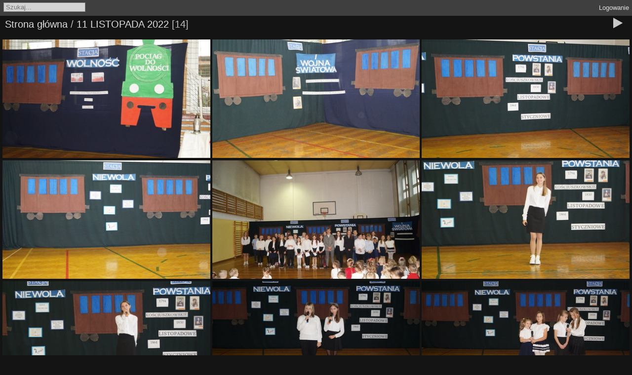

--- FILE ---
content_type: text/html; charset=utf-8
request_url: http://pilchow.linuxpl.eu/gszkola/index.php?/category/116
body_size: 2374
content:
<!DOCTYPE html>
<html lang=pl dir=ltr>
<head>
<title>11 LISTOPADA 2022</title>
<link rel="shortcut icon" type="image/x-icon" href="themes/default/icon/favicon.ico">
<link rel="stylesheet" type="text/css" href="themes/modus/css/open-sans/open-sans.css"> 
<link rel="stylesheet" type="text/css" href="_data/combined/178r2up.css"><link rel=canonical href="index.php?/category/116">
<meta name=viewport content="width=device-width,initial-scale=1">


<meta name="generator" content="Piwigo (aka PWG), see piwigo.org">

<meta name="description" content="11 LISTOPADA 2022">


<style type="text/css">
#thumbnails{text-align:justify;overflow:hidden;margin-left:1px;margin-right:5px}
#thumbnails>li{float:left;overflow:hidden;position:relative;margin-bottom:5px;margin-left:4px}#thumbnails>li>a{position:absolute;border:0}</style>
</head>

<body id=theCategoryPage>





<aside id=menubar>
	
<dl style="float:none">
	<form style="margin:0;display:inline" action="qsearch.php" method=get id=quicksearch onsubmit="return this.q.value!='';">
		<input type="text" name=q id=qsearchInput placeholder="Szukaj..." >
	</form>
</dl>
<dl style="float:right;margin-top:3px">
	<dt style="font-size:100%;font-weight:normal;padding-left:15px"><a href="identification.php" rel=nofollow>Logowanie</a></dt>
	<dd style="right:0">
		<ul>
		<li><a href="identification.php" rel="nofollow">Logowanie</a></li>
		<li><a href="password.php" title="Zapomniałeś hasła?" rel="nofollow">Zapomniałeś hasła?</a></li>
		</ul>
<form method=post action="identification.php" id=quickconnect> <fieldset> <legend>Logowanie</legend> <p> <label for=userX>Użytkownik</label><br> <input type=text name=username id=userX value="" style="width:99%"> </p> <p><label for=passX>Hasło</label><br> <input type=password name=password id=passX style="width:99%"> </p><p><label>Zapamiętaj mnie&nbsp;<input type=checkbox name=remember_me value=1> </label></p><p> <input type=hidden name=redirect value="%2Fgszkola%2Findex.php%3F%2Fcategory%2F116"> <input type=submit name=login value="Zatwierdź"> </p> </fieldset> </form>
	</dd>
</dl>

</aside>
<a id="menuSwitcher" class="pwg-button" title="Menu"><span class="pwg-icon pwg-icon-menu"></span></a>





<div id="content" class="content contentWithMenu">
<div class="titrePage">
	<a id=albumActionsSwitcher class=pwg-button><span class="pwg-icon pwg-icon-ellipsis"></span></a><ul class="categoryActions">

		<li id="cmdSlideshow"><a href="picture.php?/2800/category/116&amp;slideshow=" title="pokaz slajdów" class="pwg-state-default pwg-button" rel="nofollow"> <span class="pwg-icon pwg-icon-slideshow"></span><span class="pwg-button-text">pokaz slajdów</span> </a></li>
	</ul>

<h2><a href="/gszkola/">Strona główna</a> / <a href="index.php?/category/116">11 LISTOPADA 2022</a> <span class="badge nb_items">14</span></h2>



</div>










<div class="loader"><img src="themes/default/images/ajax_loader.gif"></div>
<ul class="thumbnails" id="thumbnails">
  <li style=width:428px;height:240px><a href="picture.php?/2800/category/116"><img src="_data/i/upload/2022/11/15/20221115194339-ceca3682-xs.jpg" width=428 height=240 alt="14"></a><div class=overDesc>14</div></li>
<li style=width:428px;height:240px><a href="picture.php?/2799/category/116"><img src="_data/i/upload/2022/11/15/20221115194338-48d5edcb-xs.jpg" width=428 height=240 alt="13"></a><div class=overDesc>13</div></li>
<li style=width:428px;height:240px><a href="picture.php?/2798/category/116"><img src="_data/i/upload/2022/11/15/20221115194337-e13f9eb1-xs.jpg" width=428 height=240 alt="12"></a><div class=overDesc>12</div></li>
<li style=width:428px;height:240px><a href="picture.php?/2797/category/116"><img src="_data/i/upload/2022/11/15/20221115194336-a8d69d3c-xs.jpg" width=428 height=240 alt="11"></a><div class=overDesc>11</div></li>
<li style=width:428px;height:240px><a href="picture.php?/2796/category/116"><img src="_data/i/upload/2022/11/15/20221115194335-416c1f92-xs.jpg" width=428 height=240 alt="10"></a><div class=overDesc>10</div></li>
<li style=width:428px;height:240px><a href="picture.php?/2795/category/116"><img src="_data/i/upload/2022/11/15/20221115194334-1133b024-xs.jpg" width=428 height=240 alt="9"></a><div class=overDesc>9</div></li>
<li style=width:428px;height:240px><a href="picture.php?/2794/category/116"><img src="_data/i/upload/2022/11/15/20221115194333-43518ef3-xs.jpg" width=428 height=240 alt="8"></a><div class=overDesc>8</div></li>
<li style=width:428px;height:240px><a href="picture.php?/2793/category/116"><img src="_data/i/upload/2022/11/15/20221115194332-9637ca65-xs.jpg" width=428 height=240 alt="7"></a><div class=overDesc>7</div></li>
<li style=width:428px;height:240px><a href="picture.php?/2792/category/116"><img src="_data/i/upload/2022/11/15/20221115194331-6eb3dda9-xs.jpg" width=428 height=240 alt="6"></a><div class=overDesc>6</div></li>
<li style=width:428px;height:240px><a href="picture.php?/2791/category/116"><img src="_data/i/upload/2022/11/15/20221115194330-44296040-xs.jpg" width=428 height=240 alt="5"></a><div class=overDesc>5</div></li>
<li style=width:428px;height:240px><a href="picture.php?/2790/category/116"><img src="_data/i/upload/2022/11/15/20221115194328-5f0d5a18-xs.jpg" width=428 height=240 alt="4"></a><div class=overDesc>4</div></li>
<li style=width:428px;height:240px><a href="picture.php?/2788/category/116"><img src="_data/i/upload/2022/11/15/20221115194327-64de4047-xs.jpg" width=428 height=240 alt="2"></a><div class=overDesc>2</div></li>
<li style=width:443px;height:240px><a href="picture.php?/2789/category/116"><img src="_data/i/upload/2022/11/15/20221115194327-ba79e50b-sm.jpg" width=443 height=240 alt="3"></a><div class=overDesc>3</div></li>
<li style=width:392px;height:240px><a href="picture.php?/2787/category/116"><img src="_data/i/upload/2022/11/15/20221115194326-5ec6446b-xs.jpg" width=392 height=240 alt="1"></a><div class=overDesc>1</div></li>

</ul>

</div>
<div id="copyright">

	Powered by	<a href="https://pl.piwigo.org">Piwigo</a>
	
<script type="text/javascript" src="_data/combined/unc332.js"></script>
<script type="text/javascript">//<![CDATA[

var h = jQuery("#theHeader div.banner").css("height");
		var d = jQuery("#menuSwitcher").css("padding-top");

		jQuery(document).ready(function(){
			if( jQuery('#theHeader div.banner').is(':visible') && jQuery("body").css("display") == "flex"){
				jQuery("#menuSwitcher").css("padding-top",parseInt(h)+parseInt(d));
			};
		});
rvgtProcessor=new RVGThumbs({hMargin:4,rowHeight:240});
try{document.cookie="caps="+(window.devicePixelRatio?window.devicePixelRatio:1)+"x"+document.documentElement.clientWidth+"x"+document.documentElement.clientHeight+";path=/gszkola/"}catch(er){document.cookie="caps=1x1x1x"+err.message;}
//]]></script>
<script type="text/javascript">
(function() {
var s,after = document.getElementsByTagName('script')[document.getElementsByTagName('script').length-1];
s=document.createElement('script'); s.type='text/javascript'; s.async=true; s.src='_data/combined/121nyiu.js';
after = after.parentNode.insertBefore(s, after);
})();
</script>
</div>
</body>
</html>

--- FILE ---
content_type: text/css
request_url: http://pilchow.linuxpl.eu/gszkola/_data/combined/178r2up.css
body_size: 5106
content:
/*BEGIN header */

/*BEGIN themes/modus/css/base.css.tpl */
BODY{margin:0;padding:0;font-size:13px;font-family:Arial,Helvetica,sans-serif;min-width:300px;background-color:#141414;color:#bbb}A{text-decoration:none;color:#ddd}A:hover{text-decoration:underline;color:#fff}A .pwg-icon{opacity:0.9}A:hover .pwg-icon{opacity:1}IMG{border:0}H2{margin:0;padding:2px 5px 3px 0;text-align:left;font-size:20px;font-weight:normal}BLOCKQUOTE{margin:8px 10px}INPUT,SELECT{margin:0;font-size:1em}TABLE{margin-left:auto;margin-right:auto}FORM{padding:0;margin:0}INPUT[type="text"],INPUT[type="password"],SELECT,TEXTAREA,INPUT[type="button"],INPUT[type="submit"],INPUT[type="reset"]{background-color:#d3d3d3;color:#000;border:1px solid gray}INPUT:focus,TEXTAREA:focus{background-color:#f3f3f3}FIELDSET{padding:1em;margin:1em 0.5em;border:1px solid gray}LEGEND{font-style:italic;color:inherit}.titrePage{padding:3px 10px;line-height:24px}.titrePage H2 span.badge::before{content:'['}.titrePage H2 span.badge::after{content:']'}.content .navigationBar,.content .additional_info,.content .calendarBar{margin:8px 4px;text-align:center}.content .pageNumberSelected{font-style:italic;font-weight:bold}.content .additional_info{font-size:110%}.content .notification{padding:0 25px}.search_results{font-size:16px;margin:10px 16px}.categoryActions{margin:0 2px;width:auto;padding:0;text-indent:0;list-style:none;text-align:center;float:right}.categoryActions LI{display:inline}.switchBox{display:none;position:absolute;left:0;top:0;padding:0.5em;z-index:100;text-align:left;box-shadow:2px 2px 5px gray;background-color:#3F3F3F}.switchBoxTitle{border-bottom:1px solid gray;padding-bottom:5px;margin-bottom:5px}#copyright{clear:both;font-size:83%;text-align:center;margin:0 0 10px 0}A.wiki{cursor:help}.loader{display:none;position:fixed;right:0;bottom:0}#comments{padding-left:5px;padding-right:5px;clear:both}.commentsList{margin:5px;padding:0;list-style:none}.commentElement{border-radius:5px;margin:5px 0;padding:2px 0 0 2px;width:100%;background-color:#3F3F3F}.commentElement .description{overflow:auto}#comments input[type="text"],#comments TEXTAREA{max-width:100%;width:100%;-moz-box-sizing:border-box;box-sizing:border-box}.commentAuthor{font-weight:bold}.commentDate{font-style:italic}#comments FORM P{margin:5px 0}.filter UL{display:block;float:left;margin:0 1em 0 0;padding:0}.filter LI{list-style:none;margin-bottom:0.5em}.filter P{line-height:2em;margin-bottom:0.1em}.filter input[name="search_allwords"]{width:50%;min-width:240px;max-width:500px}.filter>P{margin-left:1.5em}.properties UL{list-style:none;margin:0;padding:0}.properties LI{margin-bottom:0.5em;padding:0;line-height:1.8em;clear:left}.properties SPAN.property{font-weight:bold;float:left;width:50%;text-align:right;margin:0;padding:0 0.5em 0 0}.properties P{text-align:center;margin-top:2em;margin-bottom:2em}.content .navigationBar,SPAN.calItem,TD.calDayCellEmpty{color:gray}.errors{color:red;font-weight:bold;margin:5px;border:1px solid red;background:#ffe1e1 url(/gszkola/themes/default/icon/errors.png) no-repeat center right;padding:10px 50px 10px 10px}.infos{color:#002000;background:#98fb98 url(/gszkola/themes/default/icon/infos.png) no-repeat center right;margin:5px;padding:10px 50px 10px 10px}.header_msgs{text-align:center;font-weight:bold;color:#696969;background-color:#d3d3d3;margin:1px;padding:1px}.message{color:white;background-color:#666;margin-bottom:1em;padding:12px;border-radius:3px}#commentAdd{float:left;padding:0 1%;width:48%}#pictureCommentList{float:right;width:50%}#pictureComments h4{margin:0}@media screen and (max-width:480px){SELECT,INPUT{max-width:270px}}div.token-input-dropdown{color:black}ul.token-input-list{width:auto !important}#albumActionsSwitcher{display:none}@media screen and (max-width:640px){#albumActionsSwitcher{display:block;width:42px;padding-top:2px;text-align:right;float:right}#albumActionsSwitcher + .categoryActions{display:none;position:absolute;z-index:1;background-color:#3F3F3F;padding:10px 5px 5px;box-shadow:2px 2px 5px gray;opacity:0.95;text-align:left;min-width:180px}#albumActionsSwitcher + .categoryActions LI{display:block}#albumActionsSwitcher + .categoryActions .pwg-button{display:block}#albumActionsSwitcher + .categoryActions .pwg-button-text{display:inline;margin-left:5px;text-transform:capitalize}}#TagsGroupRemoveTag img{display:none}#TagsGroupRemoveTag span{display:inline-block}
/*BEGIN themes/modus/css/iconfontello.css.tpl */
@charset "UTF-8";@font-face{font-family:'modus';src:url(/gszkola/themes/modus/css/fontello/font/modus.eot?42579865);src:url(/gszkola/themes/modus/css/fontello/font/modus.eot?42579865#iefix) format('embedded-opentype'), url(/gszkola/themes/modus/css/fontello/font/modus.woff2?42579865) format('woff2'), url(/gszkola/themes/modus/css/fontello/font/modus.woff?42579865) format('woff'), url(/gszkola/themes/modus/css/fontello/font/modus.ttf?42579865) format('truetype'), url(/gszkola/themes/modus/css/fontello/font/modus.svg?42579865#modus) format('svg');font-weight:normal;font-style:normal}[class^="pwg-icon-"]:before,[class*=" pwg-icon-"]:before{font-family:"modus";font-style:normal;font-weight:normal;speak:none;display:inline-block;text-decoration:inherit;width:1em;margin-right:.2em;text-align:center;font-variant:normal;text-transform:none;line-height:1em;margin-left:.2em;-webkit-font-smoothing:antialiased;-moz-osx-font-smoothing:grayscale}.pwg-icon-ellipsis:before{content:'\2026'}.pwg-icon-arrow-w:before{content:'\2190'}.pwg-icon-arrow-n:before{content:'\2191'}.pwg-icon-arrow-e:before{content:'\2192'}.pwg-icon-home:before{content:'\2302'}.pwg-icon-play:before{content:'\25b6'}.pwg-icon-favorite-add:before{content:'\2661'}.pwg-icon-category-view-flat:before{content:'\268f'}.pwg-icon-edit:before{content:'\270e'}.pwg-icon-help:before{content:'\2753'}.pwg-icon-sizes:before{content:'\e012'}.pwg-icon-globe:before{content:'\e079'}.pwg-icon-caddie-add:before{content:'\e0d2'}.pwg-icon-letters:before{content:'\e0eb'}.pwg-icon-menu:before{content:'\e0fe'}.pwg-icon-cloud:before{content:'\e11f'}.pwg-icon-camera-info:before{content:'\e70f'}.pwg-icon-pause:before{content:'\e800'}.pwg-icon-minus:before{content:'\e801'}.pwg-icon-close:before{content:'\e802'}.pwg-icon-category-view-normal:before{content:'\f0e8'}.pwg-icon-camera-calendar:before{content:'\f133'}.pwg-icon-sort:before{content:'\f15d'}.pwg-icon-map:before{content:'🌎'}.pwg-icon-representative:before{content:'🏉'}.pwg-icon-save:before{content:'💾'}.pwg-icon-category-edit:before{content:'🔧'}A:hover .pwg-icon:before{text-decoration:none !important}.pwg-icon{font-size:24px}.pwg-button-text{display:none}.pwg-state-disabled .pwg-icon{opacity:.5;-ms-filter:"progid:DXImageTransform.Microsoft.Alpha(Opacity=50)";filter:alpha(opacity=50)}.pwg-button{display:inline-block;vertical-align:top;cursor:pointer}.pwg-icon-slideshow:before{content:'\25b6'}.pwg-icon-favorite-del:before{content:'\2661\2d';letter-spacing:-2px}
/*BEGIN themes/modus/css/menuh.css.tpl */
#menubar UL{list-style:none;padding:0 0 0 2px;margin:0}#mbCategories UL{list-style-type:square;padding-left:8px}#menubar LI.selected>A{font-weight:bold}#menubar .menuInfoCat{padding:0px 5px;font-size:90%;border-radius:20px;font-weight:bold;background-color:;color:}#menubar .menuInfoCat::before{content:'['}#menubar .menuInfoCat::after{content:']'}#menubar .menuInfoCatByChild{font-size:80%;font-style:italic}#menubar INPUT{text-indent:2px;-moz-box-sizing:border-box;box-sizing:border-box}#quickconnect FIELDSET{margin:0 5px 0 0;padding:0 5px}#menuTagCloud{text-align:center}#menuTagCloud A{white-space:nowrap;margin-right:5px}#menubar{margin:0;width:100%;padding:5px 0 8px;background-color:#3F3F3F}#menubar DL{display:inline;float:left;margin:0 0.25em;padding:0 0.25em}#menubar DT{display:inline;cursor:pointer;font-size:120%;font-weight:bold;text-align:center}#menubar DD{display:none;position:absolute;margin:0;padding:10px;line-height:150%;max-width:300px;box-shadow:2px 2px 5px gray;background-color:#3F3F3F}#menubar DD A{font-size:14px}#menubar DL:hover > DD{display:block;z-index:5}#content{clear:both}#qsearchInput{width:13%;max-width:180px}#menuSwitcher{display:none}@media screen and (max-width:980px){#mbProfile{display:none !important}#mbTags{display:none !important}}@media screen and (max-width:840px){#mbMostVisited{display:none !important}}@media screen and (max-width:640px){#mbBestRated{display:none !important}#menuSwitcher{display:block;position:absolute;padding-top:2px}.contentWithMenu .titrePage H2,.contentWithMenu .browsePath{text-indent:25px;letter-spacing:-0.5px}.titrePage H2:first-line,.browsePath:first-line{line-height:28px}#menubar{display:none;position:absolute;width:auto;box-shadow:2px 2px 5px gray;opacity:0.95;z-index:5;min-width:40%}#menubar DL{display:block;float:none;margin-top:4px;margin-bottom:4px}#menubar DT{display:block;text-align:left;font-size:20px;font-weight:normal}#menubar DL:hover > DD{display:none}#menubar DD{position:static;box-shadow:none;padding-top:5px}#qsearchInput{width:100%;max-width:none;margin:5px 0}}
/*BEGIN themes/modus/css/index.css.tpl */
.thumbnails{margin:1em 0;padding:0;list-style:none;text-align:center}.thumbnails LI{display:inline}.thumbnails .wrap1{margin:0 7px 5px 7px;display:table-cell;display:inline-table;display:inline-block;vertical-align:top;text-align:center}.thumbnails .wrap2{margin:0;display:table-cell;vertical-align:middle;border-radius:4px;border:1px solid gray}.thumbnails .wrap2 A{display:block}.thumbnails IMG{vertical-align:middle}.thumbnails .thumbLegend{overflow:hidden;height:4em}.overDesc{color:white;background-color:rgba(0,0,0,0.5);position:absolute;height:1.5em;width:100%;left:0;bottom:-100px;overflow:hidden;text-align:center;text-shadow:1px 1px 3px rgba(0,0,0,0.8);line-height:1.4;font-weight:bold;white-space:nowrap;text-overflow:ellipsis;transition:all 200ms ease-out 0s}LI:hover>.overDesc{bottom:-1px}.thumbnailCategories{margin:0;padding:0;list-style:none;overflow:hidden;width:100%}.thumbnailCategories LI{margin:0;padding:0;float:left;width:49.7%}.thumbnailCategory{display:block;padding:2px 0 0 2px;margin:5px;border:1px solid gray}.thumbnailCategory .description{font-size:90%;overflow:auto}.thumbnailCategory .description H3{text-align:left;margin:0;padding:0.1em;font-size:120%}.illustration{text-align:left;margin:2px 0 0 2px;float:left}.thumbnails .wrap2:hover,.thumbnailCategory:hover{border-color:#ddd}.albThumbs{list-style:none;padding:0;text-align:center}.albThumbs LI{display:inline-block;position:relative;overflow:hidden;margin:5px 5px;width:250px;height:250px}.albImg{display:block;position:relative}.albLegend{height:4em;width:100%;text-align:left;position:absolute;left:0;bottom:-1px;overflow:hidden;text-shadow:1px 1px 3px rgba(0,0,0,0.8);line-height:1.4;text-indent:5px;filter:progid:DXImageTransform.Microsoft.gradient(startColorStr=#08000000,endColorStr=#90000000);background-image:-moz-linear-gradient(top,rgba(0,0,0,0.01),rgba(0,0,0,0.5));background-image:-webkit-linear-gradient(top,rgba(0,0,0,0.01),rgba(0,0,0,0.5));background-image:-ms-linear-gradient(top,rgba(0,0,0,0.01),rgba(0,0,0,0.5));background-image:-o-linear-gradient(top,rgba(0,0,0,0.01),rgba(0,0,0,0.5));background-image:linear-gradient(to bottom,rgba(0,0,0,0.01),rgba(0,0,0,0.5))}.albLegend H4{margin:1em 0 2px;overflow:hidden}.albLegendRight{float:right;margin-right:2px !important}@media (-webkit-min-device-pixel-ratio:1.3),(min-resolution:124.8dpi){.albThumbs LI{width:166px;height:166px}.albImg{max-height:100%}.albLegend{text-indent:2px;letter-spacing:-0.5px;word-spacing:-1px}}.albSymbol{font-size:16px;line-height:20px;cursor:pointer}@media (max-width:320px),(-webkit-min-device-pixel-ratio:1.3),(min-resolution:124.8dpi){.albThumbs LI{width:156px;height:156px;margin:5px 1px}}.calendarViews{float:right;margin:5px 5px 0 0}.calItem{font-weight:bold;margin:0 1px;padding:0 1px;border:1px solid gray;text-decoration:none !important}.calendarCalBar{margin:10px}.calCalHead{font-weight:bold;font-size:110%;margin:0 2px}.calCal{margin:0 2px}TABLE.calMonth{border:0;border-collapse:collapse;margin-bottom:10px}TD.calDayCellFull,TD.calDayCellEmpty{vertical-align:top;font-weight:bold;font-size:18px;border:1px solid gray}.calBackDate{padding-left:3px;padding-top:0;z-index:2;position:absolute;color:#000}.calForeDate{padding-left:4px;padding-top:1px;z-index:3;position:absolute;color:#fff}
/*BEGIN themes/modus/css/picture.css.tpl */
#imageHeaderBar .imageNumber{float:right}#imageHeaderBar H2{display:inline;text-align:center;padding:0}#imageToolBar{text-align:center;margin-bottom:2px;padding-top:2px;height:28px}#imageToolBar .actionButtons{float:left}#imageToolBar .navigationButtons{float:right}#imageToolBar .pwg-button{width:42px}#theImage{text-align:center}#imageInfos{position:relative;min-height:166px}#linkPrev{float:left;margin:0 10px 0 5px}#linkNext{float:right;margin:0 5px 0 10px;text-align:right}DIV.thumbHover{width:120px;height:120px;border:1px solid #ccc;padding:0 5px;-moz-box-sizing:border-box;box-sizing:border-box}.imageInfoTable UL{margin:0;padding:0 0 0 1em;list-style-type:square}.rateButton,.rateButtonSelected,.rateButtonStarFull,.rateButtonStarEmpty{padding:0;border:0 !important}.rateButton,.rateButtonStarFull,.rateButtonStarEmpty{cursor:pointer}.rateButtonSelected{font-weight:bold;font-size:120%}.rateButtonStarFull{background:transparent url(/gszkola/themes/default/icon/rating-stars.gif) no-repeat -16px center !important;width:16px}.rateButtonStarEmpty{background:transparent url(/gszkola/themes/default/icon/rating-stars.gif) no-repeat 0 center !important;width:16px}.imageInfoTable{display:table;margin:auto;font-family:Tahoma,Verdana,Helvetica,Arial,sans-serif}.imageInfo{display:table-row;line-height:20px}.imageInfo DT{display:table-cell;text-align:right;font-weight:bold;padding-right:0.5em}.imageInfo DD{display:table-cell;text-align:left;font-weight:normal}@media screen{.wide #theImage{display:inline;float:left;width:76.1%}.wide #imageInfos{margin-left:76.5%;border-radius:8px 0 0 8px;background-color:#3F3F3F}.wide .navThumbs{min-width:242px;width:90%;max-width:280px;height:124px;margin:auto;padding-top:10px}.wide .navThumb{width:120px;height:120px;margin:0 !important;overflow:hidden;text-align:left}.wide .thumbHover{width:120px;height:120px;position:absolute}.wide .prevThumbHover:hover{background:transparent url(/gszkola/themes/modus/images/img_prev.png) no-repeat center center}.wide .nextThumbHover:hover{background:transparent url(/gszkola/themes/modus/images/img_next.png) no-repeat center center}.wide .imageInfoTable{display:block;padding:0 5px 0 10px;margin:0}.wide .imageInfo DT{display:block;text-align:left;padding:0}.wide .imageInfo DD{display:block;text-align:left;margin:0 0 5px 10px}}@media screen and (max-width:800px),screen and (-webkit-min-device-pixel-ratio:1.3){.navThumb IMG{max-width:60px;height:auto}.wide .navThumbs{height:78px;min-width:126px;max-width:160px}.navThumb,.thumbHover{width:60px !important;height:60px !important;line-height:1}}#imageActionsSwitch{display:none}@media screen and (max-width:600px){#imageActionsSwitch{display:block;text-align:left;float:left}.actionButtonsWrapper{position:relative}.actionButtonsWrapper .actionButtons{display:none;position:absolute;z-index:1;min-width:200px;background-color:#3F3F3F;padding-top:10px;box-shadow:2px 2px 5px gray;opacity:0.95}#imageToolBar .actionButtons .pwg-button{display:block;width:auto;text-align:left;height:32px;padding-left:5px;padding-right:5px}#imageToolBar .actionButtons .pwg-button-text{display:inline;margin-left:5px;text-transform:capitalize}.imageInfoTable{padding-top:5px;clear:both}}
/*BEGIN themes/modus/css/tags.css */
#fullTagCloud{font-size:120%;text-align:justify;padding:0;margin:1em 5px}#fullTagCloud SPAN{white-space:nowrap;margin:0 2px}.tagLevel5{font-size:150% !important}.tagLevel4{font-size:140% !important}.tagLevel3{font-size:120% !important}.tagLevel2{font-size:100% !important}.tagLevel1{font-size:90% !important}TR.tagLine{border-bottom:1px solid #ddd}TD.nbEntries{text-align:right;font-style:italic;font-size:90%}FIELDSET.tagLetter{border:1px solid #d3d3d3;width:200px;margin:0.5em;padding:10px}LEGEND.tagLetterLegend{border:1px solid #d3d3d3;font-size:120%;font-weight:bold;padding:0 5px;font-style:normal}TABLE.tagLetterContent{width:100%;font-size:80%;border-collapse:collapse}.tag-actevt{color:#f88}.tag-ani-0,.tag-ani-1,.tag-ani-2{color:skyblue}.tag-built-0,.tag-built-1{color:#ccc}.tag-concept-0,.tag-concept-1{color:#f11}.tag-flora-0,.tag-flora-1{color:#6f6}.tag-nature-0,.tag-nature-1{color:palegreen}.tag-natph{color:#f7f}.tag-people{color:#0ff}.tag-place-0,.tag-place-1{color:yellow}.tag-priv{color:orange}.tag-style{color:#8bf}
/*BEGIN themes/modus/css/print.css */
@media print{#menubar,.content .navigationBar,.categoryActions,.content .calendarViews,#imageToolBar,.navThumb,#commentAdd{display:none}BODY{margin:0;color:#000;background:#fff}}
